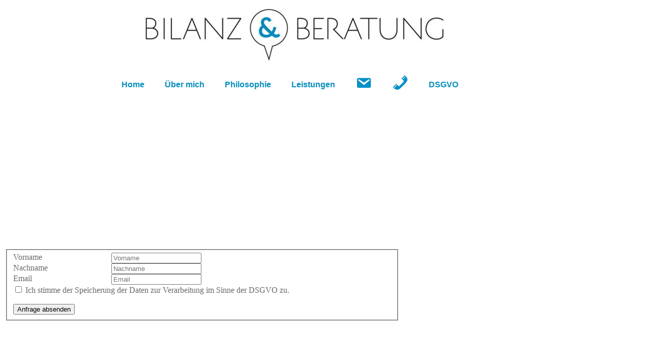

--- FILE ---
content_type: text/html; charset=UTF-8
request_url: https://bilanzundberatung.at/datenauszug/
body_size: 10527
content:
<!doctype html>
<html lang="de">
<head>
	<meta charset="UTF-8">
	<meta name="viewport" content="width=device-width, initial-scale=1">
	<link rel="profile" href="http://gmpg.org/xfn/11">
	<title>Datenauszug &#8211; Bilanz &amp; Beratung</title>
<meta name='robots' content='max-image-preview:large' />
	<style>img:is([sizes="auto" i], [sizes^="auto," i]) { contain-intrinsic-size: 3000px 1500px }</style>
	
            <script data-no-defer="1" data-ezscrex="false" data-cfasync="false" data-pagespeed-no-defer data-cookieconsent="ignore">
                var ctPublicFunctions = {"_ajax_nonce":"351cd77cae","_rest_nonce":"0dba146490","_ajax_url":"\/wp-admin\/admin-ajax.php","_rest_url":"https:\/\/bilanzundberatung.at\/wp-json\/","data__cookies_type":"none","data__ajax_type":"rest","data__bot_detector_enabled":0,"data__frontend_data_log_enabled":1,"cookiePrefix":"","wprocket_detected":false,"host_url":"bilanzundberatung.at","text__ee_click_to_select":"Klicke, um die gesamten Daten auszuw\u00e4hlen","text__ee_original_email":"Die vollst\u00e4ndige Adresse lautet","text__ee_got_it":"Verstanden","text__ee_blocked":"Blockiert","text__ee_cannot_connect":"Kann keine Verbindung herstellen","text__ee_cannot_decode":"Kann E-Mail nicht dekodieren. Unbekannter Grund","text__ee_email_decoder":"CleanTalk E-Mail-Decoder","text__ee_wait_for_decoding":"Die Magie ist unterwegs!","text__ee_decoding_process":"Bitte warte einen Moment, w\u00e4hrend wir die Kontaktdaten entschl\u00fcsseln."}
            </script>
        
            <script data-no-defer="1" data-ezscrex="false" data-cfasync="false" data-pagespeed-no-defer data-cookieconsent="ignore">
                var ctPublic = {"_ajax_nonce":"351cd77cae","settings__forms__check_internal":"0","settings__forms__check_external":"0","settings__forms__force_protection":0,"settings__forms__search_test":"1","settings__forms__wc_add_to_cart":"0","settings__data__bot_detector_enabled":0,"settings__sfw__anti_crawler":0,"blog_home":"https:\/\/bilanzundberatung.at\/","pixel__setting":"3","pixel__enabled":false,"pixel__url":"https:\/\/moderate4-v4.cleantalk.org\/pixel\/57512d9e920077b715189a1f3073f220.gif","data__email_check_before_post":"1","data__email_check_exist_post":0,"data__cookies_type":"none","data__key_is_ok":true,"data__visible_fields_required":true,"wl_brandname":"Anti-Spam by CleanTalk","wl_brandname_short":"CleanTalk","ct_checkjs_key":1270062112,"emailEncoderPassKey":"aa573f98960fa61e0631f95152247d99","bot_detector_forms_excluded":"W10=","advancedCacheExists":false,"varnishCacheExists":false,"wc_ajax_add_to_cart":false}
            </script>
        <link rel="alternate" type="application/rss+xml" title="Bilanz &amp; Beratung &raquo; Feed" href="https://bilanzundberatung.at/feed/" />
<link rel="alternate" type="application/rss+xml" title="Bilanz &amp; Beratung &raquo; Kommentar-Feed" href="https://bilanzundberatung.at/comments/feed/" />
<link rel='stylesheet' id='dashicons-css' href='https://bilanzundberatung.at/wp-includes/css/dashicons.min.css?ver=7eeab2509371b16889a2023483789ef2' type='text/css' media='all' />
<link rel='stylesheet' id='menu-icons-extra-css' href='https://bilanzundberatung.at/wp-content/plugins/menu-icons/css/extra.min.css?ver=0.13.20' type='text/css' media='all' />
<style id='classic-theme-styles-inline-css' type='text/css'>
/*! This file is auto-generated */
.wp-block-button__link{color:#fff;background-color:#32373c;border-radius:9999px;box-shadow:none;text-decoration:none;padding:calc(.667em + 2px) calc(1.333em + 2px);font-size:1.125em}.wp-block-file__button{background:#32373c;color:#fff;text-decoration:none}
</style>
<style id='global-styles-inline-css' type='text/css'>
:root{--wp--preset--aspect-ratio--square: 1;--wp--preset--aspect-ratio--4-3: 4/3;--wp--preset--aspect-ratio--3-4: 3/4;--wp--preset--aspect-ratio--3-2: 3/2;--wp--preset--aspect-ratio--2-3: 2/3;--wp--preset--aspect-ratio--16-9: 16/9;--wp--preset--aspect-ratio--9-16: 9/16;--wp--preset--color--black: #000000;--wp--preset--color--cyan-bluish-gray: #abb8c3;--wp--preset--color--white: #ffffff;--wp--preset--color--pale-pink: #f78da7;--wp--preset--color--vivid-red: #cf2e2e;--wp--preset--color--luminous-vivid-orange: #ff6900;--wp--preset--color--luminous-vivid-amber: #fcb900;--wp--preset--color--light-green-cyan: #7bdcb5;--wp--preset--color--vivid-green-cyan: #00d084;--wp--preset--color--pale-cyan-blue: #8ed1fc;--wp--preset--color--vivid-cyan-blue: #0693e3;--wp--preset--color--vivid-purple: #9b51e0;--wp--preset--gradient--vivid-cyan-blue-to-vivid-purple: linear-gradient(135deg,rgba(6,147,227,1) 0%,rgb(155,81,224) 100%);--wp--preset--gradient--light-green-cyan-to-vivid-green-cyan: linear-gradient(135deg,rgb(122,220,180) 0%,rgb(0,208,130) 100%);--wp--preset--gradient--luminous-vivid-amber-to-luminous-vivid-orange: linear-gradient(135deg,rgba(252,185,0,1) 0%,rgba(255,105,0,1) 100%);--wp--preset--gradient--luminous-vivid-orange-to-vivid-red: linear-gradient(135deg,rgba(255,105,0,1) 0%,rgb(207,46,46) 100%);--wp--preset--gradient--very-light-gray-to-cyan-bluish-gray: linear-gradient(135deg,rgb(238,238,238) 0%,rgb(169,184,195) 100%);--wp--preset--gradient--cool-to-warm-spectrum: linear-gradient(135deg,rgb(74,234,220) 0%,rgb(151,120,209) 20%,rgb(207,42,186) 40%,rgb(238,44,130) 60%,rgb(251,105,98) 80%,rgb(254,248,76) 100%);--wp--preset--gradient--blush-light-purple: linear-gradient(135deg,rgb(255,206,236) 0%,rgb(152,150,240) 100%);--wp--preset--gradient--blush-bordeaux: linear-gradient(135deg,rgb(254,205,165) 0%,rgb(254,45,45) 50%,rgb(107,0,62) 100%);--wp--preset--gradient--luminous-dusk: linear-gradient(135deg,rgb(255,203,112) 0%,rgb(199,81,192) 50%,rgb(65,88,208) 100%);--wp--preset--gradient--pale-ocean: linear-gradient(135deg,rgb(255,245,203) 0%,rgb(182,227,212) 50%,rgb(51,167,181) 100%);--wp--preset--gradient--electric-grass: linear-gradient(135deg,rgb(202,248,128) 0%,rgb(113,206,126) 100%);--wp--preset--gradient--midnight: linear-gradient(135deg,rgb(2,3,129) 0%,rgb(40,116,252) 100%);--wp--preset--font-size--small: 13px;--wp--preset--font-size--medium: 20px;--wp--preset--font-size--large: 36px;--wp--preset--font-size--x-large: 42px;--wp--preset--spacing--20: 0.44rem;--wp--preset--spacing--30: 0.67rem;--wp--preset--spacing--40: 1rem;--wp--preset--spacing--50: 1.5rem;--wp--preset--spacing--60: 2.25rem;--wp--preset--spacing--70: 3.38rem;--wp--preset--spacing--80: 5.06rem;--wp--preset--shadow--natural: 6px 6px 9px rgba(0, 0, 0, 0.2);--wp--preset--shadow--deep: 12px 12px 50px rgba(0, 0, 0, 0.4);--wp--preset--shadow--sharp: 6px 6px 0px rgba(0, 0, 0, 0.2);--wp--preset--shadow--outlined: 6px 6px 0px -3px rgba(255, 255, 255, 1), 6px 6px rgba(0, 0, 0, 1);--wp--preset--shadow--crisp: 6px 6px 0px rgba(0, 0, 0, 1);}:where(.is-layout-flex){gap: 0.5em;}:where(.is-layout-grid){gap: 0.5em;}body .is-layout-flex{display: flex;}.is-layout-flex{flex-wrap: wrap;align-items: center;}.is-layout-flex > :is(*, div){margin: 0;}body .is-layout-grid{display: grid;}.is-layout-grid > :is(*, div){margin: 0;}:where(.wp-block-columns.is-layout-flex){gap: 2em;}:where(.wp-block-columns.is-layout-grid){gap: 2em;}:where(.wp-block-post-template.is-layout-flex){gap: 1.25em;}:where(.wp-block-post-template.is-layout-grid){gap: 1.25em;}.has-black-color{color: var(--wp--preset--color--black) !important;}.has-cyan-bluish-gray-color{color: var(--wp--preset--color--cyan-bluish-gray) !important;}.has-white-color{color: var(--wp--preset--color--white) !important;}.has-pale-pink-color{color: var(--wp--preset--color--pale-pink) !important;}.has-vivid-red-color{color: var(--wp--preset--color--vivid-red) !important;}.has-luminous-vivid-orange-color{color: var(--wp--preset--color--luminous-vivid-orange) !important;}.has-luminous-vivid-amber-color{color: var(--wp--preset--color--luminous-vivid-amber) !important;}.has-light-green-cyan-color{color: var(--wp--preset--color--light-green-cyan) !important;}.has-vivid-green-cyan-color{color: var(--wp--preset--color--vivid-green-cyan) !important;}.has-pale-cyan-blue-color{color: var(--wp--preset--color--pale-cyan-blue) !important;}.has-vivid-cyan-blue-color{color: var(--wp--preset--color--vivid-cyan-blue) !important;}.has-vivid-purple-color{color: var(--wp--preset--color--vivid-purple) !important;}.has-black-background-color{background-color: var(--wp--preset--color--black) !important;}.has-cyan-bluish-gray-background-color{background-color: var(--wp--preset--color--cyan-bluish-gray) !important;}.has-white-background-color{background-color: var(--wp--preset--color--white) !important;}.has-pale-pink-background-color{background-color: var(--wp--preset--color--pale-pink) !important;}.has-vivid-red-background-color{background-color: var(--wp--preset--color--vivid-red) !important;}.has-luminous-vivid-orange-background-color{background-color: var(--wp--preset--color--luminous-vivid-orange) !important;}.has-luminous-vivid-amber-background-color{background-color: var(--wp--preset--color--luminous-vivid-amber) !important;}.has-light-green-cyan-background-color{background-color: var(--wp--preset--color--light-green-cyan) !important;}.has-vivid-green-cyan-background-color{background-color: var(--wp--preset--color--vivid-green-cyan) !important;}.has-pale-cyan-blue-background-color{background-color: var(--wp--preset--color--pale-cyan-blue) !important;}.has-vivid-cyan-blue-background-color{background-color: var(--wp--preset--color--vivid-cyan-blue) !important;}.has-vivid-purple-background-color{background-color: var(--wp--preset--color--vivid-purple) !important;}.has-black-border-color{border-color: var(--wp--preset--color--black) !important;}.has-cyan-bluish-gray-border-color{border-color: var(--wp--preset--color--cyan-bluish-gray) !important;}.has-white-border-color{border-color: var(--wp--preset--color--white) !important;}.has-pale-pink-border-color{border-color: var(--wp--preset--color--pale-pink) !important;}.has-vivid-red-border-color{border-color: var(--wp--preset--color--vivid-red) !important;}.has-luminous-vivid-orange-border-color{border-color: var(--wp--preset--color--luminous-vivid-orange) !important;}.has-luminous-vivid-amber-border-color{border-color: var(--wp--preset--color--luminous-vivid-amber) !important;}.has-light-green-cyan-border-color{border-color: var(--wp--preset--color--light-green-cyan) !important;}.has-vivid-green-cyan-border-color{border-color: var(--wp--preset--color--vivid-green-cyan) !important;}.has-pale-cyan-blue-border-color{border-color: var(--wp--preset--color--pale-cyan-blue) !important;}.has-vivid-cyan-blue-border-color{border-color: var(--wp--preset--color--vivid-cyan-blue) !important;}.has-vivid-purple-border-color{border-color: var(--wp--preset--color--vivid-purple) !important;}.has-vivid-cyan-blue-to-vivid-purple-gradient-background{background: var(--wp--preset--gradient--vivid-cyan-blue-to-vivid-purple) !important;}.has-light-green-cyan-to-vivid-green-cyan-gradient-background{background: var(--wp--preset--gradient--light-green-cyan-to-vivid-green-cyan) !important;}.has-luminous-vivid-amber-to-luminous-vivid-orange-gradient-background{background: var(--wp--preset--gradient--luminous-vivid-amber-to-luminous-vivid-orange) !important;}.has-luminous-vivid-orange-to-vivid-red-gradient-background{background: var(--wp--preset--gradient--luminous-vivid-orange-to-vivid-red) !important;}.has-very-light-gray-to-cyan-bluish-gray-gradient-background{background: var(--wp--preset--gradient--very-light-gray-to-cyan-bluish-gray) !important;}.has-cool-to-warm-spectrum-gradient-background{background: var(--wp--preset--gradient--cool-to-warm-spectrum) !important;}.has-blush-light-purple-gradient-background{background: var(--wp--preset--gradient--blush-light-purple) !important;}.has-blush-bordeaux-gradient-background{background: var(--wp--preset--gradient--blush-bordeaux) !important;}.has-luminous-dusk-gradient-background{background: var(--wp--preset--gradient--luminous-dusk) !important;}.has-pale-ocean-gradient-background{background: var(--wp--preset--gradient--pale-ocean) !important;}.has-electric-grass-gradient-background{background: var(--wp--preset--gradient--electric-grass) !important;}.has-midnight-gradient-background{background: var(--wp--preset--gradient--midnight) !important;}.has-small-font-size{font-size: var(--wp--preset--font-size--small) !important;}.has-medium-font-size{font-size: var(--wp--preset--font-size--medium) !important;}.has-large-font-size{font-size: var(--wp--preset--font-size--large) !important;}.has-x-large-font-size{font-size: var(--wp--preset--font-size--x-large) !important;}
:where(.wp-block-post-template.is-layout-flex){gap: 1.25em;}:where(.wp-block-post-template.is-layout-grid){gap: 1.25em;}
:where(.wp-block-columns.is-layout-flex){gap: 2em;}:where(.wp-block-columns.is-layout-grid){gap: 2em;}
:root :where(.wp-block-pullquote){font-size: 1.5em;line-height: 1.6;}
</style>
<link rel='stylesheet' id='cleantalk-public-css-css' href='https://bilanzundberatung.at/wp-content/plugins/cleantalk-spam-protect/css/cleantalk-public.min.css?ver=6.70.1_1766159828' type='text/css' media='all' />
<link rel='stylesheet' id='cleantalk-email-decoder-css-css' href='https://bilanzundberatung.at/wp-content/plugins/cleantalk-spam-protect/css/cleantalk-email-decoder.min.css?ver=6.70.1_1766159828' type='text/css' media='all' />
<link rel='stylesheet' id='elementor-hello-theme-style-css' href='https://bilanzundberatung.at/wp-content/themes/elementor-hello-theme-master/style.css?ver=7eeab2509371b16889a2023483789ef2' type='text/css' media='all' />
<link rel='stylesheet' id='sp-dsgvo_twbs4_grid-css' href='https://bilanzundberatung.at/wp-content/plugins/shapepress-dsgvo/public/css/bootstrap-grid.min.css?ver=3.1.37' type='text/css' media='all' />
<link rel='stylesheet' id='sp-dsgvo-css' href='https://bilanzundberatung.at/wp-content/plugins/shapepress-dsgvo/public/css/sp-dsgvo-public.min.css?ver=3.1.37' type='text/css' media='all' />
<link rel='stylesheet' id='sp-dsgvo_popup-css' href='https://bilanzundberatung.at/wp-content/plugins/shapepress-dsgvo/public/css/sp-dsgvo-popup.min.css?ver=3.1.37' type='text/css' media='all' />
<link rel='stylesheet' id='simplebar-css' href='https://bilanzundberatung.at/wp-content/plugins/shapepress-dsgvo/public/css/simplebar.min.css?ver=7eeab2509371b16889a2023483789ef2' type='text/css' media='all' />
<link rel='stylesheet' id='elementor-icons-css' href='https://bilanzundberatung.at/wp-content/plugins/elementor/assets/lib/eicons/css/elementor-icons.min.css?ver=5.45.0' type='text/css' media='all' />
<link rel='stylesheet' id='elementor-frontend-css' href='https://bilanzundberatung.at/wp-content/plugins/elementor/assets/css/frontend.min.css?ver=3.34.1' type='text/css' media='all' />
<link rel='stylesheet' id='elementor-post-409-css' href='https://bilanzundberatung.at/wp-content/uploads/elementor/css/post-409.css?ver=1768847558' type='text/css' media='all' />
<link rel='stylesheet' id='font-awesome-5-all-css' href='https://bilanzundberatung.at/wp-content/plugins/elementor/assets/lib/font-awesome/css/all.min.css?ver=3.34.1' type='text/css' media='all' />
<link rel='stylesheet' id='font-awesome-4-shim-css' href='https://bilanzundberatung.at/wp-content/plugins/elementor/assets/lib/font-awesome/css/v4-shims.min.css?ver=3.34.1' type='text/css' media='all' />
<link rel='stylesheet' id='widget-image-css' href='https://bilanzundberatung.at/wp-content/plugins/elementor/assets/css/widget-image.min.css?ver=3.34.1' type='text/css' media='all' />
<link rel='stylesheet' id='widget-nav-menu-css' href='https://bilanzundberatung.at/wp-content/plugins/elementor-pro/assets/css/widget-nav-menu.min.css?ver=3.34.0' type='text/css' media='all' />
<link rel='stylesheet' id='e-sticky-css' href='https://bilanzundberatung.at/wp-content/plugins/elementor-pro/assets/css/modules/sticky.min.css?ver=3.34.0' type='text/css' media='all' />
<link rel='stylesheet' id='elementor-post-372-css' href='https://bilanzundberatung.at/wp-content/uploads/elementor/css/post-372.css?ver=1768847558' type='text/css' media='all' />
<link rel='stylesheet' id='elementor-icons-shared-0-css' href='https://bilanzundberatung.at/wp-content/plugins/elementor/assets/lib/font-awesome/css/fontawesome.min.css?ver=5.15.3' type='text/css' media='all' />
<link rel='stylesheet' id='elementor-icons-fa-solid-css' href='https://bilanzundberatung.at/wp-content/plugins/elementor/assets/lib/font-awesome/css/solid.min.css?ver=5.15.3' type='text/css' media='all' />
<script type="text/javascript" src="https://bilanzundberatung.at/wp-content/plugins/cleantalk-spam-protect/js/apbct-public-bundle_gathering.min.js?ver=6.70.1_1766159828" id="apbct-public-bundle_gathering.min-js-js"></script>
<script type="text/javascript" src="https://bilanzundberatung.at/wp-includes/js/jquery/jquery.min.js?ver=3.7.1" id="jquery-core-js"></script>
<script type="text/javascript" src="https://bilanzundberatung.at/wp-includes/js/jquery/jquery-migrate.min.js?ver=3.4.1" id="jquery-migrate-js"></script>
<script type="text/javascript" id="sp-dsgvo-js-extra">
/* <![CDATA[ */
var spDsgvoGeneralConfig = {"ajaxUrl":"https:\/\/bilanzundberatung.at\/wp-admin\/admin-ajax.php","wpJsonUrl":"https:\/\/bilanzundberatung.at\/wp-json\/legalweb\/v1\/","cookieName":"sp_dsgvo_cookie_settings","cookieVersion":"1661343580067","cookieLifeTime":"2592000","cookieLifeTimeDismiss":"86400","locale":"de_DE","privacyPolicyPageId":"251","privacyPolicyPageUrl":"","imprintPageId":"327","imprintPageUrl":"https:\/\/bilanzundberatung.at\/impressum\/","showNoticeOnClose":"1","initialDisplayType":"policy_popup","allIntegrationSlugs":[],"noticeHideEffect":"none","noticeOnScroll":"","noticeOnScrollOffset":"100","currentPageId":"372","forceCookieInfo":"1","clientSideBlocking":"0"};
var spDsgvoIntegrationConfig = [];
/* ]]> */
</script>
<script type="text/javascript" src="https://bilanzundberatung.at/wp-content/plugins/shapepress-dsgvo/public/js/sp-dsgvo-public.min.js?ver=3.1.37" id="sp-dsgvo-js"></script>
<script type="text/javascript" src="https://bilanzundberatung.at/wp-content/plugins/elementor/assets/lib/font-awesome/js/v4-shims.min.js?ver=3.34.1" id="font-awesome-4-shim-js"></script>
<link rel="https://api.w.org/" href="https://bilanzundberatung.at/wp-json/" /><link rel="alternate" title="JSON" type="application/json" href="https://bilanzundberatung.at/wp-json/wp/v2/pages/372" /><link rel="EditURI" type="application/rsd+xml" title="RSD" href="https://bilanzundberatung.at/xmlrpc.php?rsd" />
<link rel="canonical" href="https://bilanzundberatung.at/datenauszug/" />
<link rel='shortlink' href='https://bilanzundberatung.at/?p=372' />
<link rel="alternate" title="oEmbed (JSON)" type="application/json+oembed" href="https://bilanzundberatung.at/wp-json/oembed/1.0/embed?url=https%3A%2F%2Fbilanzundberatung.at%2Fdatenauszug%2F" />
<link rel="alternate" title="oEmbed (XML)" type="text/xml+oembed" href="https://bilanzundberatung.at/wp-json/oembed/1.0/embed?url=https%3A%2F%2Fbilanzundberatung.at%2Fdatenauszug%2F&#038;format=xml" />
<meta name="generator" content="Elementor 3.34.1; features: additional_custom_breakpoints; settings: css_print_method-external, google_font-enabled, font_display-auto">
<style>
    .sp-dsgvo-blocked-embedding-placeholder
    {
        color: #313334;
                    background: linear-gradient(90deg, #e3ffe7 0%, #d9e7ff 100%);            }

    a.sp-dsgvo-blocked-embedding-button-enable,
    a.sp-dsgvo-blocked-embedding-button-enable:hover,
    a.sp-dsgvo-blocked-embedding-button-enable:active {
        color: #313334;
        border-color: #313334;
        border-width: 2px;
    }

            .wp-embed-aspect-16-9 .sp-dsgvo-blocked-embedding-placeholder,
        .vc_video-aspect-ratio-169 .sp-dsgvo-blocked-embedding-placeholder,
        .elementor-aspect-ratio-169 .sp-dsgvo-blocked-embedding-placeholder{
            margin-top: -56.25%; /*16:9*/
        }

        .wp-embed-aspect-4-3 .sp-dsgvo-blocked-embedding-placeholder,
        .vc_video-aspect-ratio-43 .sp-dsgvo-blocked-embedding-placeholder,
        .elementor-aspect-ratio-43 .sp-dsgvo-blocked-embedding-placeholder{
            margin-top: -75%;
        }

        .wp-embed-aspect-3-2 .sp-dsgvo-blocked-embedding-placeholder,
        .vc_video-aspect-ratio-32 .sp-dsgvo-blocked-embedding-placeholder,
        .elementor-aspect-ratio-32 .sp-dsgvo-blocked-embedding-placeholder{
            margin-top: -66.66%;
        }
    </style>
            <style>
                /* latin */
                @font-face {
                    font-family: 'Roboto';
                    font-style: italic;
                    font-weight: 300;
                    src: local('Roboto Light Italic'),
                    local('Roboto-LightItalic'),
                    url(https://bilanzundberatung.at/wp-content/plugins/shapepress-dsgvo/public/css/fonts/roboto/Roboto-LightItalic-webfont.woff) format('woff');
                    font-display: swap;

                }

                /* latin */
                @font-face {
                    font-family: 'Roboto';
                    font-style: italic;
                    font-weight: 400;
                    src: local('Roboto Italic'),
                    local('Roboto-Italic'),
                    url(https://bilanzundberatung.at/wp-content/plugins/shapepress-dsgvo/public/css/fonts/roboto/Roboto-Italic-webfont.woff) format('woff');
                    font-display: swap;
                }

                /* latin */
                @font-face {
                    font-family: 'Roboto';
                    font-style: italic;
                    font-weight: 700;
                    src: local('Roboto Bold Italic'),
                    local('Roboto-BoldItalic'),
                    url(https://bilanzundberatung.at/wp-content/plugins/shapepress-dsgvo/public/css/fonts/roboto/Roboto-BoldItalic-webfont.woff) format('woff');
                    font-display: swap;
                }

                /* latin */
                @font-face {
                    font-family: 'Roboto';
                    font-style: italic;
                    font-weight: 900;
                    src: local('Roboto Black Italic'),
                    local('Roboto-BlackItalic'),
                    url(https://bilanzundberatung.at/wp-content/plugins/shapepress-dsgvo/public/css/fonts/roboto/Roboto-BlackItalic-webfont.woff) format('woff');
                    font-display: swap;
                }

                /* latin */
                @font-face {
                    font-family: 'Roboto';
                    font-style: normal;
                    font-weight: 300;
                    src: local('Roboto Light'),
                    local('Roboto-Light'),
                    url(https://bilanzundberatung.at/wp-content/plugins/shapepress-dsgvo/public/css/fonts/roboto/Roboto-Light-webfont.woff) format('woff');
                    font-display: swap;
                }

                /* latin */
                @font-face {
                    font-family: 'Roboto';
                    font-style: normal;
                    font-weight: 400;
                    src: local('Roboto Regular'),
                    local('Roboto-Regular'),
                    url(https://bilanzundberatung.at/wp-content/plugins/shapepress-dsgvo/public/css/fonts/roboto/Roboto-Regular-webfont.woff) format('woff');
                    font-display: swap;
                }

                /* latin */
                @font-face {
                    font-family: 'Roboto';
                    font-style: normal;
                    font-weight: 700;
                    src: local('Roboto Bold'),
                    local('Roboto-Bold'),
                    url(https://bilanzundberatung.at/wp-content/plugins/shapepress-dsgvo/public/css/fonts/roboto/Roboto-Bold-webfont.woff) format('woff');
                    font-display: swap;
                }

                /* latin */
                @font-face {
                    font-family: 'Roboto';
                    font-style: normal;
                    font-weight: 900;
                    src: local('Roboto Black'),
                    local('Roboto-Black'),
                    url(https://bilanzundberatung.at/wp-content/plugins/shapepress-dsgvo/public/css/fonts/roboto/Roboto-Black-webfont.woff) format('woff');
                    font-display: swap;
                }
            </style>
            			<style>
				.e-con.e-parent:nth-of-type(n+4):not(.e-lazyloaded):not(.e-no-lazyload),
				.e-con.e-parent:nth-of-type(n+4):not(.e-lazyloaded):not(.e-no-lazyload) * {
					background-image: none !important;
				}
				@media screen and (max-height: 1024px) {
					.e-con.e-parent:nth-of-type(n+3):not(.e-lazyloaded):not(.e-no-lazyload),
					.e-con.e-parent:nth-of-type(n+3):not(.e-lazyloaded):not(.e-no-lazyload) * {
						background-image: none !important;
					}
				}
				@media screen and (max-height: 640px) {
					.e-con.e-parent:nth-of-type(n+2):not(.e-lazyloaded):not(.e-no-lazyload),
					.e-con.e-parent:nth-of-type(n+2):not(.e-lazyloaded):not(.e-no-lazyload) * {
						background-image: none !important;
					}
				}
			</style>
			</head>
<body class="wp-singular page-template-default page page-id-372 wp-theme-elementor-hello-theme-master elementor-default elementor-kit-409 elementor-page elementor-page-372">

<header id="site-header" class="site-header" role="banner">

	<div id="logo">
			</div>

	<nav id="top-menu" role="navigation">
			</nav>

</header>

<main id="main" class="site-main" role="main">

	<header class="page-header">
		<h1 class="entry-title">Datenauszug</h1>
	</header>

	<div class="page-content">
				<div data-elementor-type="wp-post" data-elementor-id="372" class="elementor elementor-372" data-elementor-post-type="page">
						<section class="elementor-section elementor-top-section elementor-element elementor-element-8c5622e elementor-section-boxed elementor-section-height-default elementor-section-height-default" data-id="8c5622e" data-element_type="section">
						<div class="elementor-container elementor-column-gap-default">
					<div class="elementor-column elementor-col-100 elementor-top-column elementor-element elementor-element-1a319c4" data-id="1a319c4" data-element_type="column">
			<div class="elementor-widget-wrap elementor-element-populated">
						<div class="elementor-element elementor-element-2ec10f7 elementor-widget elementor-widget-global elementor-global-92 elementor-widget-image" data-id="2ec10f7" data-element_type="widget" data-widget_type="image.default">
				<div class="elementor-widget-container">
																<a href="https://bilanzundberatung.at">
							<img fetchpriority="high" decoding="async" width="768" height="112" src="https://bilanzundberatung.at/wp-content/uploads/2019/01/top_logo-768x112.jpg" class="attachment-medium_large size-medium_large wp-image-33" alt="" srcset="https://bilanzundberatung.at/wp-content/uploads/2019/01/top_logo-768x112.jpg 768w, https://bilanzundberatung.at/wp-content/uploads/2019/01/top_logo-300x44.jpg 300w, https://bilanzundberatung.at/wp-content/uploads/2019/01/top_logo.jpg 1000w" sizes="(max-width: 768px) 100vw, 768px" />								</a>
															</div>
				</div>
					</div>
		</div>
					</div>
		</section>
				<section class="elementor-section elementor-top-section elementor-element elementor-element-f3efcc0 elementor-section-boxed elementor-section-height-default elementor-section-height-default" data-id="f3efcc0" data-element_type="section">
						<div class="elementor-container elementor-column-gap-default">
					<div class="elementor-column elementor-col-100 elementor-top-column elementor-element elementor-element-dc34134" data-id="dc34134" data-element_type="column">
			<div class="elementor-widget-wrap elementor-element-populated">
						<div class="elementor-element elementor-element-e7db619 elementor-nav-menu__align-center elementor-nav-menu__text-align-center elementor-nav-menu--dropdown-tablet elementor-nav-menu--toggle elementor-nav-menu--burger elementor-widget elementor-widget-global elementor-global-75 elementor-widget-nav-menu" data-id="e7db619" data-element_type="widget" data-settings="{&quot;layout&quot;:&quot;horizontal&quot;,&quot;submenu_icon&quot;:{&quot;value&quot;:&quot;fas fa-caret-down&quot;,&quot;library&quot;:&quot;fa-solid&quot;},&quot;toggle&quot;:&quot;burger&quot;}" data-widget_type="nav-menu.default">
				<div class="elementor-widget-container">
								<nav aria-label="Menü" class="elementor-nav-menu--main elementor-nav-menu__container elementor-nav-menu--layout-horizontal e--pointer-background e--animation-fade">
				<ul id="menu-1-e7db619" class="elementor-nav-menu"><li class="menu-item menu-item-type-post_type menu-item-object-page menu-item-home menu-item-965"><a href="https://bilanzundberatung.at/" class="elementor-item">Home</a></li>
<li class="menu-item menu-item-type-post_type menu-item-object-page menu-item-18"><a href="https://bilanzundberatung.at/ueber-mich/" class="elementor-item">Über mich</a></li>
<li class="menu-item menu-item-type-post_type menu-item-object-page menu-item-17"><a href="https://bilanzundberatung.at/philosophie/" class="elementor-item">Philosophie</a></li>
<li class="menu-item menu-item-type-custom menu-item-object-custom menu-item-has-children menu-item-21"><a href="#" class="elementor-item elementor-item-anchor">Leistungen</a>
<ul class="sub-menu elementor-nav-menu--dropdown">
	<li class="menu-item menu-item-type-post_type menu-item-object-page menu-item-16"><a href="https://bilanzundberatung.at/allgemein/" class="elementor-sub-item">Allgemein</a></li>
	<li class="menu-item menu-item-type-post_type menu-item-object-page menu-item-155"><a href="https://bilanzundberatung.at/bilanzierung-und-beratung/" class="elementor-sub-item">Bilanzierung und Beratung</a></li>
	<li class="menu-item menu-item-type-post_type menu-item-object-page menu-item-249"><a href="https://bilanzundberatung.at/buchhaltung-und-kostenrechnung/" class="elementor-sub-item">Buchhaltung und Kostenrechnung</a></li>
	<li class="menu-item menu-item-type-post_type menu-item-object-page menu-item-245"><a href="https://bilanzundberatung.at/personalverrechnung/" class="elementor-sub-item">Personalverrechnung</a></li>
	<li class="menu-item menu-item-type-post_type menu-item-object-page menu-item-244"><a href="https://bilanzundberatung.at/vertretung/" class="elementor-sub-item">Vertretung</a></li>
</ul>
</li>
<li class="menu-item menu-item-type-custom menu-item-object-custom menu-item-228"><a href="mailto:office@bilanzundberatung.at" class="elementor-item"><i class="_mi dashicons dashicons-email" aria-hidden="true" style="font-size:2em;vertical-align:super;"></i><span class="visuallyhidden">mail</span></a></li>
<li class="menu-item menu-item-type-custom menu-item-object-custom menu-item-229"><a href="tel:00436509803686" class="elementor-item"><i class="_mi dashicons dashicons-phone" aria-hidden="true" style="font-size:2em;vertical-align:super;"></i><span class="visuallyhidden">phone</span></a></li>
<li class="menu-item menu-item-type-post_type menu-item-object-page menu-item-278"><a href="https://bilanzundberatung.at/datenschutzerklaerung/" class="elementor-item">DSGVO</a></li>
</ul>			</nav>
					<div class="elementor-menu-toggle" role="button" tabindex="0" aria-label="Menü Umschalter" aria-expanded="false">
			<i aria-hidden="true" role="presentation" class="elementor-menu-toggle__icon--open eicon-menu-bar"></i><i aria-hidden="true" role="presentation" class="elementor-menu-toggle__icon--close eicon-close"></i>		</div>
					<nav class="elementor-nav-menu--dropdown elementor-nav-menu__container" aria-hidden="true">
				<ul id="menu-2-e7db619" class="elementor-nav-menu"><li class="menu-item menu-item-type-post_type menu-item-object-page menu-item-home menu-item-965"><a href="https://bilanzundberatung.at/" class="elementor-item" tabindex="-1">Home</a></li>
<li class="menu-item menu-item-type-post_type menu-item-object-page menu-item-18"><a href="https://bilanzundberatung.at/ueber-mich/" class="elementor-item" tabindex="-1">Über mich</a></li>
<li class="menu-item menu-item-type-post_type menu-item-object-page menu-item-17"><a href="https://bilanzundberatung.at/philosophie/" class="elementor-item" tabindex="-1">Philosophie</a></li>
<li class="menu-item menu-item-type-custom menu-item-object-custom menu-item-has-children menu-item-21"><a href="#" class="elementor-item elementor-item-anchor" tabindex="-1">Leistungen</a>
<ul class="sub-menu elementor-nav-menu--dropdown">
	<li class="menu-item menu-item-type-post_type menu-item-object-page menu-item-16"><a href="https://bilanzundberatung.at/allgemein/" class="elementor-sub-item" tabindex="-1">Allgemein</a></li>
	<li class="menu-item menu-item-type-post_type menu-item-object-page menu-item-155"><a href="https://bilanzundberatung.at/bilanzierung-und-beratung/" class="elementor-sub-item" tabindex="-1">Bilanzierung und Beratung</a></li>
	<li class="menu-item menu-item-type-post_type menu-item-object-page menu-item-249"><a href="https://bilanzundberatung.at/buchhaltung-und-kostenrechnung/" class="elementor-sub-item" tabindex="-1">Buchhaltung und Kostenrechnung</a></li>
	<li class="menu-item menu-item-type-post_type menu-item-object-page menu-item-245"><a href="https://bilanzundberatung.at/personalverrechnung/" class="elementor-sub-item" tabindex="-1">Personalverrechnung</a></li>
	<li class="menu-item menu-item-type-post_type menu-item-object-page menu-item-244"><a href="https://bilanzundberatung.at/vertretung/" class="elementor-sub-item" tabindex="-1">Vertretung</a></li>
</ul>
</li>
<li class="menu-item menu-item-type-custom menu-item-object-custom menu-item-228"><a href="mailto:office@bilanzundberatung.at" class="elementor-item" tabindex="-1"><i class="_mi dashicons dashicons-email" aria-hidden="true" style="font-size:2em;vertical-align:super;"></i><span class="visuallyhidden">mail</span></a></li>
<li class="menu-item menu-item-type-custom menu-item-object-custom menu-item-229"><a href="tel:00436509803686" class="elementor-item" tabindex="-1"><i class="_mi dashicons dashicons-phone" aria-hidden="true" style="font-size:2em;vertical-align:super;"></i><span class="visuallyhidden">phone</span></a></li>
<li class="menu-item menu-item-type-post_type menu-item-object-page menu-item-278"><a href="https://bilanzundberatung.at/datenschutzerklaerung/" class="elementor-item" tabindex="-1">DSGVO</a></li>
</ul>			</nav>
						</div>
				</div>
					</div>
		</div>
					</div>
		</section>
				<section class="elementor-section elementor-top-section elementor-element elementor-element-193a1da2 elementor-section-height-full elementor-section-boxed elementor-section-height-default elementor-section-items-middle" data-id="193a1da2" data-element_type="section">
						<div class="elementor-container elementor-column-gap-default">
					<div class="elementor-column elementor-col-100 elementor-top-column elementor-element elementor-element-490f2dac" data-id="490f2dac" data-element_type="column">
			<div class="elementor-widget-wrap elementor-element-populated">
						<div class="elementor-element elementor-element-bc6ca64 elementor-widget elementor-widget-shortcode" data-id="bc6ca64" data-element_type="widget" data-widget_type="shortcode.default">
				<div class="elementor-widget-container">
							<div class="elementor-shortcode">  
            <div class="sp-dsgvo sp-sar-form">
            <form method="post" action="https://bilanzundberatung.at/wp-admin/admin-ajax.php?action=subject-access-request" class="sp-dsgvo-framework">
                <input type="hidden" id="_wpnonce" name="_wpnonce" value="d599fe91b4" /><input type="hidden" name="_wp_http_referer" value="/datenauszug/" />                <fieldset>

                	<div class="lwb-row">
                		<div class="lwb-col-3">
                			<label for="email-field">Vorname</label>
                		</div>
                        <div class="lwb-col-6">
                            <input class="w-100" required type="text" id="first-name-field" name="first_name" value="" placeholder="Vorname" spellcheck="false" />
                        </div>
                	</div>

                    <div class="lwb-row">
                        <div class="lwb-col-3">
                            <label for="email-field">Nachname</label>
                        </div>
                        <div class="lwb-col-6">
                            <input class="w-100" required type="text" id="last-name-field" name="last_name" value="" placeholder="Nachname" spellcheck="false" />
                        </div>
                    </div>

                   <div class="lwb-row">
						<div class="lwb-col-3">
                    		<label for="email-field">Email</label>
						</div>
                        <div class="lwb-col-6">
                            <input class="w-100" required type="email" id="email-field" name="email" value="" placeholder="Email" spellcheck="false" />
                        </div>
                    </div>
                    <div class="lwb-row form-row-website-cap">
                        <div class="lwb-col-3">
                            <label for="email-field">Webseite</label>
                        </div>
                        <div class="lwb-col-6">
                            <input class="w-100" type="text" id="website" name="website" value="" placeholder="" spellcheck="false" />
                        </div>
                    </div>

                    <div class="lwb-row">
						<div class="lwb-col-12">
                    		<label for="dsgvo-checkbox">
                   			 	<input required type="checkbox" id="dsgvo-checkbox" name="dsgvo_checkbox" value="1" />
                   			 	<span style="font-weight:normal">
                                                                        Ich stimme der Speicherung der Daten zur Verarbeitung im Sinne der DSGVO zu.                                </span>
                   			 </label>
						</div>
                    </div>
                    <br>
                    <input type="submit" value="Anfrage absenden" />
                </fieldset>
            <input
                    class="apbct_special_field apbct_email_id__elementor_form"
                    name="apbct__email_id__elementor_form"
                    aria-label="apbct__label_id__elementor_form"
                    type="text" size="30" maxlength="200" autocomplete="off"
                    value=""
                /></form>
    </div>
            </div>
						</div>
				</div>
					</div>
		</div>
					</div>
		</section>
				<section class="elementor-section elementor-top-section elementor-element elementor-element-f0f9cb4 elementor-section-content-middle elementor-section-boxed elementor-section-height-default elementor-section-height-default" data-id="f0f9cb4" data-element_type="section" data-settings="{&quot;background_background&quot;:&quot;classic&quot;,&quot;sticky&quot;:&quot;bottom&quot;,&quot;sticky_on&quot;:[&quot;desktop&quot;,&quot;tablet&quot;,&quot;mobile&quot;],&quot;sticky_offset&quot;:0,&quot;sticky_effects_offset&quot;:0,&quot;sticky_anchor_link_offset&quot;:0}">
						<div class="elementor-container elementor-column-gap-default">
					<div class="elementor-column elementor-col-50 elementor-top-column elementor-element elementor-element-694ed314" data-id="694ed314" data-element_type="column">
			<div class="elementor-widget-wrap elementor-element-populated">
						<div class="elementor-element elementor-element-164b6dcb elementor-nav-menu__align-start elementor-nav-menu--dropdown-tablet elementor-nav-menu__text-align-aside elementor-nav-menu--toggle elementor-nav-menu--burger elementor-widget elementor-widget-global elementor-global-283 elementor-widget-nav-menu" data-id="164b6dcb" data-element_type="widget" data-settings="{&quot;layout&quot;:&quot;horizontal&quot;,&quot;submenu_icon&quot;:{&quot;value&quot;:&quot;fas fa-caret-down&quot;,&quot;library&quot;:&quot;fa-solid&quot;},&quot;toggle&quot;:&quot;burger&quot;}" data-widget_type="nav-menu.default">
				<div class="elementor-widget-container">
								<nav aria-label="Menü" class="elementor-nav-menu--main elementor-nav-menu__container elementor-nav-menu--layout-horizontal e--pointer-none">
				<ul id="menu-1-164b6dcb" class="elementor-nav-menu"><li class="menu-item menu-item-type-post_type menu-item-object-page menu-item-331"><a href="https://bilanzundberatung.at/impressum/" class="elementor-item">Impressum</a></li>
<li class="menu-item menu-item-type-post_type menu-item-object-page menu-item-279"><a href="https://bilanzundberatung.at/datenschutzerklaerung/" class="elementor-item">Datenschutzerklärung</a></li>
</ul>			</nav>
					<div class="elementor-menu-toggle" role="button" tabindex="0" aria-label="Menü Umschalter" aria-expanded="false">
			<i aria-hidden="true" role="presentation" class="elementor-menu-toggle__icon--open eicon-menu-bar"></i><i aria-hidden="true" role="presentation" class="elementor-menu-toggle__icon--close eicon-close"></i>		</div>
					<nav class="elementor-nav-menu--dropdown elementor-nav-menu__container" aria-hidden="true">
				<ul id="menu-2-164b6dcb" class="elementor-nav-menu"><li class="menu-item menu-item-type-post_type menu-item-object-page menu-item-331"><a href="https://bilanzundberatung.at/impressum/" class="elementor-item" tabindex="-1">Impressum</a></li>
<li class="menu-item menu-item-type-post_type menu-item-object-page menu-item-279"><a href="https://bilanzundberatung.at/datenschutzerklaerung/" class="elementor-item" tabindex="-1">Datenschutzerklärung</a></li>
</ul>			</nav>
						</div>
				</div>
					</div>
		</div>
				<div class="elementor-column elementor-col-50 elementor-top-column elementor-element elementor-element-6d53b4c6" data-id="6d53b4c6" data-element_type="column">
			<div class="elementor-widget-wrap elementor-element-populated">
						<div class="elementor-element elementor-element-58523b52 elementor-widget elementor-widget-text-editor" data-id="58523b52" data-element_type="widget" data-widget_type="text-editor.default">
				<div class="elementor-widget-container">
									<p>Copyright © 2019 Bilanz &amp; Beratung</p>								</div>
				</div>
					</div>
		</div>
					</div>
		</section>
				</div>
			</div>

</main>

<footer id="site-footer" class="site-footer" role="contentinfo">

	
</footer>

<img alt="Cleantalk Pixel" title="Cleantalk Pixel" id="apbct_pixel" style="display: none;" src="https://moderate4-v4.cleantalk.org/pixel/57512d9e920077b715189a1f3073f220.gif"><script type="speculationrules">
{"prefetch":[{"source":"document","where":{"and":[{"href_matches":"\/*"},{"not":{"href_matches":["\/wp-*.php","\/wp-admin\/*","\/wp-content\/uploads\/*","\/wp-content\/*","\/wp-content\/plugins\/*","\/wp-content\/themes\/elementor-hello-theme-master\/*","\/*\\?(.+)"]}},{"not":{"selector_matches":"a[rel~=\"nofollow\"]"}},{"not":{"selector_matches":".no-prefetch, .no-prefetch a"}}]},"eagerness":"conservative"}]}
</script>
			<script>
				const lazyloadRunObserver = () => {
					const lazyloadBackgrounds = document.querySelectorAll( `.e-con.e-parent:not(.e-lazyloaded)` );
					const lazyloadBackgroundObserver = new IntersectionObserver( ( entries ) => {
						entries.forEach( ( entry ) => {
							if ( entry.isIntersecting ) {
								let lazyloadBackground = entry.target;
								if( lazyloadBackground ) {
									lazyloadBackground.classList.add( 'e-lazyloaded' );
								}
								lazyloadBackgroundObserver.unobserve( entry.target );
							}
						});
					}, { rootMargin: '200px 0px 200px 0px' } );
					lazyloadBackgrounds.forEach( ( lazyloadBackground ) => {
						lazyloadBackgroundObserver.observe( lazyloadBackground );
					} );
				};
				const events = [
					'DOMContentLoaded',
					'elementor/lazyload/observe',
				];
				events.forEach( ( event ) => {
					document.addEventListener( event, lazyloadRunObserver );
				} );
			</script>
			<script type="text/javascript" src="https://bilanzundberatung.at/wp-content/plugins/shapepress-dsgvo/public/js/simplebar.min.js" id="simplebar-js"></script>
<script type="text/javascript" src="https://bilanzundberatung.at/wp-content/plugins/elementor/assets/js/webpack.runtime.min.js?ver=3.34.1" id="elementor-webpack-runtime-js"></script>
<script type="text/javascript" src="https://bilanzundberatung.at/wp-content/plugins/elementor/assets/js/frontend-modules.min.js?ver=3.34.1" id="elementor-frontend-modules-js"></script>
<script type="text/javascript" src="https://bilanzundberatung.at/wp-includes/js/jquery/ui/core.min.js?ver=1.13.3" id="jquery-ui-core-js"></script>
<script type="text/javascript" id="elementor-frontend-js-before">
/* <![CDATA[ */
var elementorFrontendConfig = {"environmentMode":{"edit":false,"wpPreview":false,"isScriptDebug":false},"i18n":{"shareOnFacebook":"Auf Facebook teilen","shareOnTwitter":"Auf Twitter teilen","pinIt":"Anheften","download":"Download","downloadImage":"Bild downloaden","fullscreen":"Vollbild","zoom":"Zoom","share":"Teilen","playVideo":"Video abspielen","previous":"Zur\u00fcck","next":"Weiter","close":"Schlie\u00dfen","a11yCarouselPrevSlideMessage":"Vorheriger Slide","a11yCarouselNextSlideMessage":"N\u00e4chster Slide","a11yCarouselFirstSlideMessage":"This is the first slide","a11yCarouselLastSlideMessage":"This is the last slide","a11yCarouselPaginationBulletMessage":"Go to slide"},"is_rtl":false,"breakpoints":{"xs":0,"sm":480,"md":768,"lg":1025,"xl":1440,"xxl":1600},"responsive":{"breakpoints":{"mobile":{"label":"Mobil Hochformat","value":767,"default_value":767,"direction":"max","is_enabled":true},"mobile_extra":{"label":"Mobil Querformat","value":880,"default_value":880,"direction":"max","is_enabled":false},"tablet":{"label":"Tablet Hochformat","value":1024,"default_value":1024,"direction":"max","is_enabled":true},"tablet_extra":{"label":"Tablet Querformat","value":1200,"default_value":1200,"direction":"max","is_enabled":false},"laptop":{"label":"Laptop","value":1366,"default_value":1366,"direction":"max","is_enabled":false},"widescreen":{"label":"Breitbild","value":2400,"default_value":2400,"direction":"min","is_enabled":false}},"hasCustomBreakpoints":false},"version":"3.34.1","is_static":false,"experimentalFeatures":{"additional_custom_breakpoints":true,"theme_builder_v2":true,"home_screen":true,"global_classes_should_enforce_capabilities":true,"e_variables":true,"cloud-library":true,"e_opt_in_v4_page":true,"e_interactions":true,"import-export-customization":true,"e_pro_variables":true},"urls":{"assets":"https:\/\/bilanzundberatung.at\/wp-content\/plugins\/elementor\/assets\/","ajaxurl":"https:\/\/bilanzundberatung.at\/wp-admin\/admin-ajax.php","uploadUrl":"https:\/\/bilanzundberatung.at\/wp-content\/uploads"},"nonces":{"floatingButtonsClickTracking":"073fa7ea25"},"swiperClass":"swiper","settings":{"page":[],"editorPreferences":[]},"kit":{"active_breakpoints":["viewport_mobile","viewport_tablet"],"global_image_lightbox":"yes","lightbox_enable_counter":"yes","lightbox_enable_fullscreen":"yes","lightbox_enable_zoom":"yes","lightbox_enable_share":"yes","lightbox_title_src":"title","lightbox_description_src":"description"},"post":{"id":372,"title":"Datenauszug%20%E2%80%93%20Bilanz%20%26%20Beratung","excerpt":"","featuredImage":false}};
/* ]]> */
</script>
<script type="text/javascript" src="https://bilanzundberatung.at/wp-content/plugins/elementor/assets/js/frontend.min.js?ver=3.34.1" id="elementor-frontend-js"></script>
<script type="text/javascript" src="https://bilanzundberatung.at/wp-content/plugins/elementor-pro/assets/lib/smartmenus/jquery.smartmenus.min.js?ver=1.2.1" id="smartmenus-js"></script>
<script type="text/javascript" src="https://bilanzundberatung.at/wp-content/plugins/elementor-pro/assets/lib/sticky/jquery.sticky.min.js?ver=3.34.0" id="e-sticky-js"></script>
<script type="text/javascript" src="https://bilanzundberatung.at/wp-content/plugins/elementor-pro/assets/js/webpack-pro.runtime.min.js?ver=3.34.0" id="elementor-pro-webpack-runtime-js"></script>
<script type="text/javascript" src="https://bilanzundberatung.at/wp-includes/js/dist/hooks.min.js?ver=4d63a3d491d11ffd8ac6" id="wp-hooks-js"></script>
<script type="text/javascript" src="https://bilanzundberatung.at/wp-includes/js/dist/i18n.min.js?ver=5e580eb46a90c2b997e6" id="wp-i18n-js"></script>
<script type="text/javascript" id="wp-i18n-js-after">
/* <![CDATA[ */
wp.i18n.setLocaleData( { 'text direction\u0004ltr': [ 'ltr' ] } );
/* ]]> */
</script>
<script type="text/javascript" id="elementor-pro-frontend-js-before">
/* <![CDATA[ */
var ElementorProFrontendConfig = {"ajaxurl":"https:\/\/bilanzundberatung.at\/wp-admin\/admin-ajax.php","nonce":"23273b057e","urls":{"assets":"https:\/\/bilanzundberatung.at\/wp-content\/plugins\/elementor-pro\/assets\/","rest":"https:\/\/bilanzundberatung.at\/wp-json\/"},"settings":{"lazy_load_background_images":true},"popup":{"hasPopUps":false},"shareButtonsNetworks":{"facebook":{"title":"Facebook","has_counter":true},"twitter":{"title":"Twitter"},"linkedin":{"title":"LinkedIn","has_counter":true},"pinterest":{"title":"Pinterest","has_counter":true},"reddit":{"title":"Reddit","has_counter":true},"vk":{"title":"VK","has_counter":true},"odnoklassniki":{"title":"OK","has_counter":true},"tumblr":{"title":"Tumblr"},"digg":{"title":"Digg"},"skype":{"title":"Skype"},"stumbleupon":{"title":"StumbleUpon","has_counter":true},"mix":{"title":"Mix"},"telegram":{"title":"Telegram"},"pocket":{"title":"Pocket","has_counter":true},"xing":{"title":"XING","has_counter":true},"whatsapp":{"title":"WhatsApp"},"email":{"title":"Email"},"print":{"title":"Print"},"x-twitter":{"title":"X"},"threads":{"title":"Threads"}},"facebook_sdk":{"lang":"de_DE","app_id":""},"lottie":{"defaultAnimationUrl":"https:\/\/bilanzundberatung.at\/wp-content\/plugins\/elementor-pro\/modules\/lottie\/assets\/animations\/default.json"}};
/* ]]> */
</script>
<script type="text/javascript" src="https://bilanzundberatung.at/wp-content/plugins/elementor-pro/assets/js/frontend.min.js?ver=3.34.0" id="elementor-pro-frontend-js"></script>
<script type="text/javascript" src="https://bilanzundberatung.at/wp-content/plugins/elementor-pro/assets/js/elements-handlers.min.js?ver=3.34.0" id="pro-elements-handlers-js"></script>
        <!--noptimize-->
        <div id="cookie-notice" role="banner"
            	class="sp-dsgvo lwb-d-flex cn-bottom cookie-style-00  "
            	style="background-color: #333333;
            	       color: #ffffff;
            	       height: auto;">
	        <div class="cookie-notice-container container-fluid lwb-d-md-flex justify-content-md-center align-items-md-center">

                

                
                
                    
                    
                    <span id="cn-notice-text" class=""
                        style="font-size:13px">Zum &Auml;ndern Ihrer Datenschutzeinstellung, z.B. Erteilung oder Widerruf von Einwilligungen, klicken Sie hier:                    </span>

                
                
                    <a href="#" id="cn-btn-settings"
                        class="cn-set-cookie button button-default "
                        style="background-color: #009ecb;
                           color: #ffffff;
                           border-color: #f3f3f3;
                           border-width: 1px">

                        Einstellungen                    </a>

                
            </div> <!-- class="cookie-notice-container" -->
        </div> <!--id="cookie-notice" -->
        <!--/noptimize-->

    <script type="text/javascript">
        jQuery(document).ready(function ($) {

            for (let i = 0; i < document.forms.length; ++i) {
                let form = document.forms[i];
				if ($(form).attr("method") != "get") { $(form).append('<input type="hidden" name="yeKYzHp" value="L_rQxlD2KiS7T" />'); }
if ($(form).attr("method") != "get") { $(form).append('<input type="hidden" name="DpxJaPFmyIBu" value="Xhv5eNMy" />'); }
            }

            $(document).on('submit', 'form', function () {
				if ($(this).attr("method") != "get") { $(this).append('<input type="hidden" name="yeKYzHp" value="L_rQxlD2KiS7T" />'); }
if ($(this).attr("method") != "get") { $(this).append('<input type="hidden" name="DpxJaPFmyIBu" value="Xhv5eNMy" />'); }
                return true;
            });

            jQuery.ajaxSetup({
                beforeSend: function (e, data) {

                    if (data.type !== 'POST') return;

                    if (typeof data.data === 'object' && data.data !== null) {
						data.data.append("yeKYzHp", "L_rQxlD2KiS7T");
data.data.append("DpxJaPFmyIBu", "Xhv5eNMy");
                    }
                    else {
                        data.data = data.data + '&yeKYzHp=L_rQxlD2KiS7T&DpxJaPFmyIBu=Xhv5eNMy';
                    }
                }
            });

        });
    </script>
	
</body>
</html>


--- FILE ---
content_type: text/css
request_url: https://bilanzundberatung.at/wp-content/uploads/elementor/css/post-372.css?ver=1768847558
body_size: 553
content:
.elementor-widget-global .widget-image-caption{font-family:var( --e-global-typography-text-font-family ), Arial;font-weight:var( --e-global-typography-text-font-weight );line-height:var( --e-global-typography-text-line-height );letter-spacing:var( --e-global-typography-text-letter-spacing );}.elementor-372 .elementor-element.elementor-global-92{text-align:center;}.elementor-widget-global .elementor-nav-menu .elementor-item{font-family:var( --e-global-typography-primary-font-family ), Arial;font-weight:var( --e-global-typography-primary-font-weight );}.elementor-widget-global .elementor-nav-menu--dropdown .elementor-item, .elementor-widget-global .elementor-nav-menu--dropdown  .elementor-sub-item{font-family:var( --e-global-typography-accent-font-family ), Arial;font-weight:var( --e-global-typography-accent-font-weight );}.elementor-372 .elementor-element.elementor-global-75 .elementor-menu-toggle{margin:0 auto;}.elementor-372 .elementor-element.elementor-global-75 .elementor-nav-menu--main .elementor-item{color:#0191ca;fill:#0191ca;}.elementor-372 .elementor-element.elementor-global-75 .elementor-nav-menu--main .elementor-item:hover,
					.elementor-372 .elementor-element.elementor-global-75 .elementor-nav-menu--main .elementor-item.elementor-item-active,
					.elementor-372 .elementor-element.elementor-global-75 .elementor-nav-menu--main .elementor-item.highlighted,
					.elementor-372 .elementor-element.elementor-global-75 .elementor-nav-menu--main .elementor-item:focus{color:#0191ca;}.elementor-372 .elementor-element.elementor-global-75 .elementor-nav-menu--main:not(.e--pointer-framed) .elementor-item:before,
					.elementor-372 .elementor-element.elementor-global-75 .elementor-nav-menu--main:not(.e--pointer-framed) .elementor-item:after{background-color:rgba(0,166,226,0.28);}.elementor-372 .elementor-element.elementor-global-75 .e--pointer-framed .elementor-item:before,
					.elementor-372 .elementor-element.elementor-global-75 .e--pointer-framed .elementor-item:after{border-color:rgba(0,166,226,0.28);}.elementor-372 .elementor-element.elementor-global-75 .elementor-nav-menu--main .elementor-item.elementor-item-active{color:#016c96;}.elementor-372 .elementor-element.elementor-element-193a1da2 > .elementor-container{max-width:795px;}.elementor-bc-flex-widget .elementor-372 .elementor-element.elementor-element-490f2dac.elementor-column .elementor-widget-wrap{align-items:flex-start;}.elementor-372 .elementor-element.elementor-element-490f2dac.elementor-column.elementor-element[data-element_type="column"] > .elementor-widget-wrap.elementor-element-populated{align-content:flex-start;align-items:flex-start;}.elementor-372 .elementor-element.elementor-element-f0f9cb4 > .elementor-container > .elementor-column > .elementor-widget-wrap{align-content:center;align-items:center;}.elementor-372 .elementor-element.elementor-element-f0f9cb4:not(.elementor-motion-effects-element-type-background), .elementor-372 .elementor-element.elementor-element-f0f9cb4 > .elementor-motion-effects-container > .elementor-motion-effects-layer{background-color:#7a7a7a;}.elementor-372 .elementor-element.elementor-element-f0f9cb4{transition:background 0.3s, border 0.3s, border-radius 0.3s, box-shadow 0.3s;}.elementor-372 .elementor-element.elementor-element-f0f9cb4 > .elementor-background-overlay{transition:background 0.3s, border-radius 0.3s, opacity 0.3s;}.elementor-372 .elementor-element.elementor-global-283 > .elementor-widget-container{background-color:#7a7a7a;}.elementor-372 .elementor-element.elementor-global-283 .elementor-menu-toggle{margin:0 auto;background-color:#7a7a7a;}.elementor-372 .elementor-element.elementor-global-283 .elementor-nav-menu--main .elementor-item{color:#ffffff;fill:#ffffff;}.elementor-372 .elementor-element.elementor-global-283 .elementor-nav-menu--main .elementor-item:hover,
					.elementor-372 .elementor-element.elementor-global-283 .elementor-nav-menu--main .elementor-item.elementor-item-active,
					.elementor-372 .elementor-element.elementor-global-283 .elementor-nav-menu--main .elementor-item.highlighted,
					.elementor-372 .elementor-element.elementor-global-283 .elementor-nav-menu--main .elementor-item:focus{color:#6ec1e4;fill:#6ec1e4;}.elementor-372 .elementor-element.elementor-global-283 .elementor-nav-menu--main .elementor-item.elementor-item-active{color:#1391ad;}.elementor-372 .elementor-element.elementor-global-283 div.elementor-menu-toggle{color:#ffffff;}.elementor-372 .elementor-element.elementor-global-283 div.elementor-menu-toggle svg{fill:#ffffff;}.elementor-bc-flex-widget .elementor-372 .elementor-element.elementor-element-6d53b4c6.elementor-column .elementor-widget-wrap{align-items:center;}.elementor-372 .elementor-element.elementor-element-6d53b4c6.elementor-column.elementor-element[data-element_type="column"] > .elementor-widget-wrap.elementor-element-populated{align-content:center;align-items:center;}.elementor-372 .elementor-element.elementor-element-6d53b4c6 > .elementor-element-populated{margin:0px 0px 0px 0px;--e-column-margin-right:0px;--e-column-margin-left:0px;}.elementor-widget-text-editor{font-family:var( --e-global-typography-text-font-family ), Arial;font-weight:var( --e-global-typography-text-font-weight );line-height:var( --e-global-typography-text-line-height );letter-spacing:var( --e-global-typography-text-letter-spacing );}.elementor-372 .elementor-element.elementor-element-58523b52 > .elementor-widget-container{padding:20px 0px 0px 0px;}.elementor-372 .elementor-element.elementor-element-58523b52{text-align:end;color:#ffffff;}:root{--page-title-display:none;}@media(max-width:1024px){.elementor-widget-global .widget-image-caption{line-height:var( --e-global-typography-text-line-height );letter-spacing:var( --e-global-typography-text-letter-spacing );}.elementor-widget-text-editor{line-height:var( --e-global-typography-text-line-height );letter-spacing:var( --e-global-typography-text-letter-spacing );}}@media(max-width:767px){.elementor-widget-global .widget-image-caption{line-height:var( --e-global-typography-text-line-height );letter-spacing:var( --e-global-typography-text-letter-spacing );}.elementor-widget-text-editor{line-height:var( --e-global-typography-text-line-height );letter-spacing:var( --e-global-typography-text-letter-spacing );}}